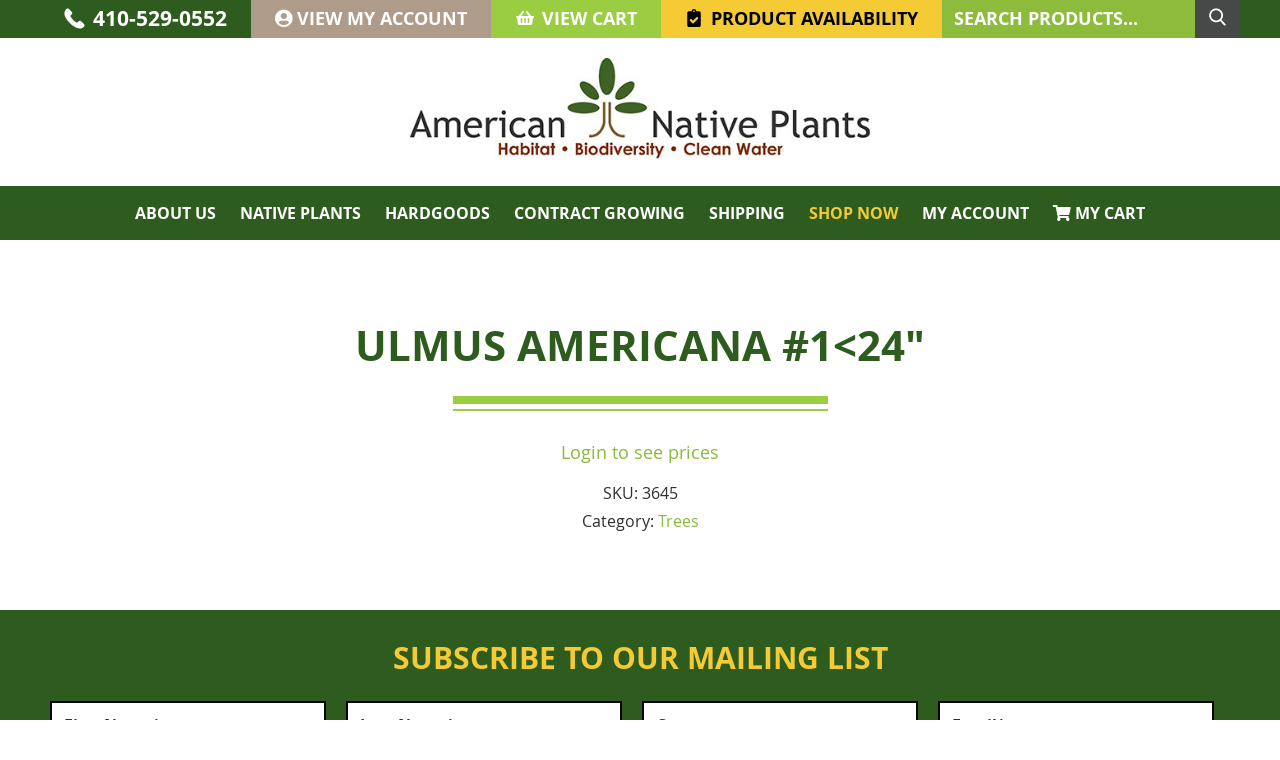

--- FILE ---
content_type: image/svg+xml
request_url: https://www.americannativeplants.com/wp-content/themes/awi/img/icons.svg
body_size: 7149
content:
<svg style="position: absolute; width: 0; height: 0; overflow: hidden;" version="1.1" xmlns="http://www.w3.org/2000/svg">
<defs>
<symbol id="icon-houzz" viewBox="0 0 16 28">
<title>houzz</title>
<path d="M8 18.609l8-4.609v9.234l-8 4.625v-9.25zM0 14v9.234l8-4.625-8-4.609zM8 0.141v9.234l-8 4.625v-9.234zM8 9.375l8-4.609v9.234z"></path>
</symbol>
<symbol id="icon-feed" viewBox="0 0 22 28">
<title>feed</title>
<path d="M6 21c0 1.656-1.344 3-3 3s-3-1.344-3-3 1.344-3 3-3 3 1.344 3 3zM14 22.922c0.016 0.281-0.078 0.547-0.266 0.75-0.187 0.219-0.453 0.328-0.734 0.328h-2.109c-0.516 0-0.938-0.391-0.984-0.906-0.453-4.766-4.234-8.547-9-9-0.516-0.047-0.906-0.469-0.906-0.984v-2.109c0-0.281 0.109-0.547 0.328-0.734 0.172-0.172 0.422-0.266 0.672-0.266h0.078c3.328 0.266 6.469 1.719 8.828 4.094 2.375 2.359 3.828 5.5 4.094 8.828zM22 22.953c0.016 0.266-0.078 0.531-0.281 0.734-0.187 0.203-0.438 0.313-0.719 0.313h-2.234c-0.531 0-0.969-0.406-1-0.938-0.516-9.078-7.75-16.312-16.828-16.844-0.531-0.031-0.938-0.469-0.938-0.984v-2.234c0-0.281 0.109-0.531 0.313-0.719 0.187-0.187 0.438-0.281 0.688-0.281h0.047c5.469 0.281 10.609 2.578 14.484 6.469 3.891 3.875 6.188 9.016 6.469 14.484z"></path>
</symbol>
<symbol id="icon-google-plus" viewBox="0 0 36 28">
<title>google-plus</title>
<path d="M22.453 14.266c0 6.547-4.391 11.188-11 11.188-6.328 0-11.453-5.125-11.453-11.453s5.125-11.453 11.453-11.453c3.094 0 5.672 1.125 7.672 3l-3.109 2.984c-0.844-0.812-2.328-1.766-4.562-1.766-3.906 0-7.094 3.234-7.094 7.234s3.187 7.234 7.094 7.234c4.531 0 6.234-3.266 6.5-4.937h-6.5v-3.938h10.813c0.109 0.578 0.187 1.156 0.187 1.906zM36 12.359v3.281h-3.266v3.266h-3.281v-3.266h-3.266v-3.281h3.266v-3.266h3.281v3.266h3.266z"></path>
</symbol>
<symbol id="icon-mail" viewBox="0 0 43 32">
<title>mail</title>
<path d="M21.326 21.371c-1.010-0.095-1.921-0.458-2.677-1.017l0.015 0.010c-0.974-0.588-1.815-1.194-2.603-1.859l0.030 0.024-0.828-0.582q-10.271-7.541-13.941-10.361l-0.582-0.425c-0.452-0.351-0.74-0.895-0.74-1.506 0-0.029 0.001-0.058 0.002-0.087l-0 0.004v-1.566c0.001-1.090 0.456-2.074 1.185-2.774l0.001-0.001c0.705-0.758 1.707-1.23 2.819-1.231h34.641c1.113 0.001 2.115 0.473 2.817 1.228l0.002 0.002c0.719 0.7 1.165 1.677 1.165 2.758 0 0.029-0 0.059-0.001 0.088l0-0.004v1.589c0.001 0.025 0.002 0.054 0.002 0.083 0 0.611-0.288 1.155-0.736 1.503l-0.004 0.003-0.425 0.246q-3.58 2.842-14.076 10.406l-0.828 0.582c-0.759 0.642-1.599 1.248-2.486 1.785l-0.088 0.050c-0.739 0.566-1.648 0.944-2.64 1.050l-0.023 0.002zM41.824 10.629q-2.999 2.238-12.822 9.421l-0.828 0.671c-0.93 0.789-1.961 1.528-3.050 2.179l-0.105 0.058c-1.040 0.677-2.3 1.102-3.654 1.163l-0.016 0.001c-1.36-0.051-2.619-0.444-3.705-1.094l0.035 0.020c-1.206-0.756-2.235-1.494-3.218-2.287l0.062 0.049-0.828-0.738q-10.115-7.407-12.867-9.488c-0.077-0.045-0.17-0.072-0.269-0.072s-0.192 0.027-0.271 0.073l0.003-0.001c-0.173 0.065-0.294 0.228-0.294 0.42 0 0.018 0.001 0.035 0.003 0.052l-0-0.002v17.029c0.014 1.074 0.466 2.039 1.185 2.729l0.001 0.001c0.7 0.719 1.677 1.165 2.758 1.165 0.029 0 0.059-0 0.088-0.001l-0.004 0h34.618c0.007 0 0.015 0 0.023 0 2.168 0 3.932-1.733 3.982-3.889l0-0.005v-17.096c0-0.004 0-0.010 0-0.015 0-0.207-0.117-0.386-0.288-0.476l-0.003-0.001c-0.062-0.041-0.138-0.065-0.22-0.065-0.129 0-0.243 0.060-0.317 0.154l-0.001 0.001z"></path>
</symbol>
<symbol id="icon-youtube" viewBox="0 0 24 28">
<title>youtube</title>
<path d="M15.172 19.437v3.297c0 0.703-0.203 1.047-0.609 1.047-0.234 0-0.469-0.109-0.703-0.344v-4.703c0.234-0.234 0.469-0.344 0.703-0.344 0.406 0 0.609 0.359 0.609 1.047zM20.453 19.453v0.719h-1.406v-0.719c0-0.703 0.234-1.062 0.703-1.062s0.703 0.359 0.703 1.062zM5.359 16.047h1.672v-1.469h-4.875v1.469h1.641v8.891h1.563v-8.891zM9.859 24.938h1.391v-7.719h-1.391v5.906c-0.313 0.438-0.609 0.656-0.891 0.656-0.187 0-0.297-0.109-0.328-0.328-0.016-0.047-0.016-0.219-0.016-0.547v-5.688h-1.391v6.109c0 0.547 0.047 0.906 0.125 1.141 0.125 0.391 0.453 0.578 0.906 0.578 0.5 0 1.031-0.313 1.594-0.953v0.844zM16.562 22.625v-3.078c0-0.719-0.031-1.234-0.141-1.547-0.172-0.578-0.562-0.875-1.109-0.875-0.516 0-1 0.281-1.453 0.844v-3.391h-1.391v10.359h1.391v-0.75c0.469 0.578 0.953 0.859 1.453 0.859 0.547 0 0.938-0.297 1.109-0.859 0.109-0.328 0.141-0.844 0.141-1.563zM21.844 22.469v-0.203h-1.422c0 0.562-0.016 0.875-0.031 0.953-0.078 0.375-0.281 0.562-0.625 0.562-0.484 0-0.719-0.359-0.719-1.078v-1.359h2.797v-1.609c0-0.828-0.141-1.422-0.422-1.813-0.406-0.531-0.953-0.797-1.656-0.797-0.719 0-1.266 0.266-1.672 0.797-0.297 0.391-0.438 0.984-0.438 1.813v2.703c0 0.828 0.156 1.437 0.453 1.813 0.406 0.531 0.953 0.797 1.687 0.797s1.313-0.281 1.687-0.828c0.172-0.25 0.297-0.531 0.328-0.844 0.031-0.141 0.031-0.453 0.031-0.906zM12.344 8.203v-3.281c0-0.719-0.203-1.078-0.672-1.078-0.453 0-0.672 0.359-0.672 1.078v3.281c0 0.719 0.219 1.094 0.672 1.094 0.469 0 0.672-0.375 0.672-1.094zM23.578 19.938c0 1.797-0.016 3.719-0.406 5.469-0.297 1.234-1.297 2.141-2.5 2.266-2.875 0.328-5.781 0.328-8.672 0.328s-5.797 0-8.672-0.328c-1.203-0.125-2.219-1.031-2.5-2.266-0.406-1.75-0.406-3.672-0.406-5.469v0c0-1.813 0.016-3.719 0.406-5.469 0.297-1.234 1.297-2.141 2.516-2.281 2.859-0.313 5.766-0.313 8.656-0.313s5.797 0 8.672 0.313c1.203 0.141 2.219 1.047 2.5 2.281 0.406 1.75 0.406 3.656 0.406 5.469zM7.984 0h1.594l-1.891 6.234v4.234h-1.563v-4.234c-0.141-0.766-0.453-1.859-0.953-3.313-0.344-0.969-0.688-1.953-1.016-2.922h1.656l1.109 4.109zM13.766 5.203v2.734c0 0.828-0.141 1.453-0.438 1.844-0.391 0.531-0.938 0.797-1.656 0.797-0.703 0-1.25-0.266-1.641-0.797-0.297-0.406-0.438-1.016-0.438-1.844v-2.734c0-0.828 0.141-1.437 0.438-1.828 0.391-0.531 0.938-0.797 1.641-0.797 0.719 0 1.266 0.266 1.656 0.797 0.297 0.391 0.438 1 0.438 1.828zM19 2.672v7.797h-1.422v-0.859c-0.562 0.656-1.094 0.969-1.609 0.969-0.453 0-0.781-0.187-0.922-0.578-0.078-0.234-0.125-0.609-0.125-1.172v-6.156h1.422v5.734c0 0.328 0 0.516 0.016 0.547 0.031 0.219 0.141 0.344 0.328 0.344 0.281 0 0.578-0.219 0.891-0.672v-5.953h1.422z"></path>
</symbol>
<symbol id="icon-pinterest" viewBox="0 0 20 28">
<title>pinterest</title>
<path d="M0 9.328c0-5.766 5.281-9.328 10.625-9.328 4.906 0 9.375 3.375 9.375 8.547 0 4.859-2.484 10.25-8.016 10.25-1.313 0-2.969-0.656-3.609-1.875-1.188 4.703-1.094 5.406-3.719 9l-0.219 0.078-0.141-0.156c-0.094-0.984-0.234-1.953-0.234-2.938 0-3.187 1.469-7.797 2.188-10.891-0.391-0.797-0.5-1.766-0.5-2.641 0-1.578 1.094-3.578 2.875-3.578 1.313 0 2.016 1 2.016 2.234 0 2.031-1.375 3.938-1.375 5.906 0 1.344 1.109 2.281 2.406 2.281 3.594 0 4.703-5.187 4.703-7.953 0-3.703-2.625-5.719-6.172-5.719-4.125 0-7.313 2.969-7.313 7.156 0 2.016 1.234 3.047 1.234 3.531 0 0.406-0.297 1.844-0.812 1.844-0.078 0-0.187-0.031-0.266-0.047-2.234-0.672-3.047-3.656-3.047-5.703z"></path>
</symbol>
<symbol id="icon-linkedin" viewBox="0 0 24 28">
<title>linkedin</title>
<path d="M5.453 9.766v15.484h-5.156v-15.484h5.156zM5.781 4.984c0.016 1.484-1.109 2.672-2.906 2.672v0h-0.031c-1.734 0-2.844-1.188-2.844-2.672 0-1.516 1.156-2.672 2.906-2.672 1.766 0 2.859 1.156 2.875 2.672zM24 16.375v8.875h-5.141v-8.281c0-2.078-0.75-3.5-2.609-3.5-1.422 0-2.266 0.953-2.641 1.875-0.125 0.344-0.172 0.797-0.172 1.266v8.641h-5.141c0.063-14.031 0-15.484 0-15.484h5.141v2.25h-0.031c0.672-1.062 1.891-2.609 4.672-2.609 3.391 0 5.922 2.219 5.922 6.969z"></path>
</symbol>
<symbol id="icon-twitter" viewBox="0 0 26 28">
<title>twitter</title>
<path d="M25.312 6.375c-0.688 1-1.547 1.891-2.531 2.609 0.016 0.219 0.016 0.438 0.016 0.656 0 6.672-5.078 14.359-14.359 14.359-2.859 0-5.516-0.828-7.75-2.266 0.406 0.047 0.797 0.063 1.219 0.063 2.359 0 4.531-0.797 6.266-2.156-2.219-0.047-4.078-1.5-4.719-3.5 0.313 0.047 0.625 0.078 0.953 0.078 0.453 0 0.906-0.063 1.328-0.172-2.312-0.469-4.047-2.5-4.047-4.953v-0.063c0.672 0.375 1.453 0.609 2.281 0.641-1.359-0.906-2.25-2.453-2.25-4.203 0-0.938 0.25-1.797 0.688-2.547 2.484 3.062 6.219 5.063 10.406 5.281-0.078-0.375-0.125-0.766-0.125-1.156 0-2.781 2.25-5.047 5.047-5.047 1.453 0 2.766 0.609 3.687 1.594 1.141-0.219 2.234-0.641 3.203-1.219-0.375 1.172-1.172 2.156-2.219 2.781 1.016-0.109 2-0.391 2.906-0.781z"></path>
</symbol>
<symbol id="icon-facebook" viewBox="0 0 16 28">
<title>facebook</title>
<path d="M14.984 0.187v4.125h-2.453c-1.922 0-2.281 0.922-2.281 2.25v2.953h4.578l-0.609 4.625h-3.969v11.859h-4.781v-11.859h-3.984v-4.625h3.984v-3.406c0-3.953 2.422-6.109 5.953-6.109 1.687 0 3.141 0.125 3.563 0.187z"></path>
</symbol>
<symbol id="icon-cart" viewBox="0 0 38 32">
<title>cart</title>
<path d="M28.614 28.478c0.001 1.53 1.242 2.77 2.772 2.77s2.772-1.241 2.772-2.772-1.241-2.772-2.772-2.772c-0.766 0-1.459 0.311-1.961 0.813-0.501 0.484-0.811 1.162-0.811 1.912 0 0.017 0 0.034 0 0.051z"></path>
<path d="M36.521 3.934c-0.243-0.254-0.584-0.412-0.962-0.412-0.004 0-0.008 0-0.012 0h-26.019q-0.023-0.153-0.1-0.552c-0.050-0.266-0.090-0.479-0.12-0.638-0.043-0.226-0.097-0.423-0.165-0.612-0.063-0.173-0.161-0.346-0.283-0.498-0.117-0.132-0.26-0.244-0.421-0.325-0.183-0.094-0.389-0.147-0.608-0.147-0.004 0-0.008 0-0.012 0h-5.546c-0.003-0-0.007-0-0.011-0-0.378 0-0.72 0.158-0.962 0.412-0.255 0.243-0.413 0.584-0.413 0.963 0 0.004 0 0.008 0 0.012s-0 0.009-0 0.014c0 0.378 0.158 0.72 0.412 0.962 0.243 0.253 0.583 0.409 0.96 0.409 0.005 0 0.010-0 0.015-0h4.42l3.832 17.834q-0.043 0.086-0.445 0.824t-0.638 1.29c-0.128 0.246-0.215 0.533-0.245 0.838 0.010 0.771 0.624 1.386 1.384 1.399l22.192 0c0.766 0 1.388-0.621 1.388-1.388s-0.621-1.388-1.388-1.388h-19.921c0.242-0.399 0.424-0.864 0.518-1.36 0.003-0.195-0.017-0.359-0.052-0.517-0.034-0.157-0.077-0.35-0.127-0.559s-0.083-0.362-0.096-0.465l22.6-2.659c0.357-0.037 0.668-0.209 0.886-0.463 0.208-0.24 0.334-0.554 0.334-0.896 0-0.009-0-0.018-0-0.027l0-11.073c0-0.003 0-0.007 0-0.011 0-0.378-0.158-0.72-0.412-0.962z"></path>
<path d="M9.195 28.478c0.002 1.53 1.242 2.77 2.772 2.772 1.53-0.001 2.77-1.242 2.77-2.772s-1.241-2.772-2.772-2.772c-0.765 0-1.458 0.31-1.959 0.811-0.501 0.484-0.811 1.162-0.811 1.912 0 0.017 0 0.034 0.001 0.051z"></path>
</symbol>
<symbol id="icon-fax" viewBox="0 0 37 32">
<title>fax</title>
<path d="M8.475 4.087h-7.22c-0.214 0-0.387 0.173-0.387 0.387v26.114c0 0.214 0.173 0.387 0.387 0.387h7.22c0.214 0 0.387-0.173 0.387-0.387v-26.114c0-0.214-0.173-0.387-0.387-0.387z"></path>
<path d="M35.783 7.003h-0.842v-1.997l-3.709-4.256h-19.305c-0.64 0.003-1.158 0.521-1.161 1.16v5.093h-0.841c-0.214 0-0.387 0.173-0.387 0.387v23.473c0 0.214 0.173 0.387 0.387 0.387h25.858c0.214 0 0.387-0.173 0.387-0.387v-23.473c0-0.214-0.173-0.387-0.387-0.387zM16.681 26.733h-3.772v-3.772h3.772zM16.681 20.93h-3.772v-3.772h3.772zM16.681 15.127h-3.772v-3.772h3.772zM22.484 26.733h-3.772v-3.772h3.772zM22.484 20.93h-3.772v-3.772h3.772zM22.484 15.127h-3.772v-3.772h3.772zM28.287 26.733h-3.772v-3.772h3.772zM28.287 20.93h-3.772v-3.772h3.772zM28.287 15.127h-3.772v-3.772h3.772zM33.399 7.003h-21.084v-4.705h17.767v3.288h3.298z"></path>
</symbol>
<symbol id="icon-map-marker" viewBox="0 0 21 32">
<title>map-marker</title>
<path d="M17.866 3.73c-1.782-1.839-4.275-2.981-7.035-2.981-0.058 0-0.115 0.001-0.173 0.001-0.037-0.001-0.090-0.001-0.143-0.001-2.76 0-5.253 1.142-7.032 2.978-1.842 1.785-2.983 4.278-2.983 7.038 0 0.053 0 0.107 0.001 0.16-0.003 0.078-0.005 0.178-0.005 0.279 0 1.176 0.243 2.295 0.681 3.311l7.227 15.328c0.197 0.436 0.512 0.789 0.904 1.027 0.392 0.242 0.855 0.383 1.351 0.383s0.959-0.14 1.352-0.383c0.398-0.24 0.72-0.592 0.924-1.012l7.245-15.397c0.418-0.96 0.661-2.078 0.661-3.253 0-0.106-0.002-0.212-0.006-0.317 0.001-0.030 0.002-0.082 0.002-0.135 0-2.754-1.137-5.243-2.966-7.022zM14.262 14.512c-0.892 0.92-2.139 1.49-3.519 1.49-0.027 0-0.054-0-0.080-0.001-0.019 0-0.045 0.001-0.072 0.001-1.38 0-2.627-0.571-3.518-1.489-0.921-0.892-1.492-2.139-1.492-3.519 0-0.027 0-0.054 0.001-0.082-0-0.019-0.001-0.047-0.001-0.075 0-1.379 0.571-2.626 1.489-3.515 0.893-0.921 2.14-1.492 3.52-1.492 0.027 0 0.054 0 0.080 0.001 0.019-0 0.045-0.001 0.072-0.001 1.38 0 2.627 0.571 3.518 1.489 0.921 0.893 1.492 2.14 1.492 3.52 0 0.027-0 0.054-0.001 0.080 0 0.019 0.001 0.045 0.001 0.072 0 1.38-0.571 2.627-1.489 3.518z"></path>
</symbol>
<symbol id="icon-notebook" viewBox="0 0 30 32">
<title>notebook</title>
<path d="M11.39 10.741h13.322c0 0 0 0 0 0 0.097 0 0.175-0.078 0.176-0.175v-4.908c-0-0.097-0.079-0.175-0.176-0.175 0 0 0 0 0 0h-13.322c-0.097 0-0.175 0.078-0.175 0.175v4.908c0 0.097 0.078 0.175 0.175 0.175z"></path>
<path d="M22.259 28.621h-12.095c-0.291 0-0.526-0.235-0.526-0.526s0.235-0.526 0.526-0.526h12.095c0.291 0 0.526 0.235 0.526 0.526s-0.235 0.526-0.526 0.526zM8.060 28.621h-2.629c-0.291 0-0.526-0.235-0.526-0.526s0.235-0.526 0.526-0.526h2.629c0.291 0 0.526 0.235 0.526 0.526s-0.235 0.526-0.526 0.526zM4.853 1.802h2.155v23.138h-1.051c-0.198 0.001-0.39 0.020-0.577 0.056l-0.028 0.004c-0.193 0.039-0.36 0.089-0.521 0.152-0.001 0.001-0.022 0.008-0.044 0.016-0.173 0.070-0.32 0.145-0.46 0.23-0.009 0.006-0.032 0.019-0.054 0.033-0.147 0.094-0.275 0.19-0.395 0.295-0.006 0.005-0.017 0.011-0.026 0.019v-5.538c0-0.291-0.235-0.526-0.526-0.526s-0.526 0.235-0.526 0.526v0.955c-0.617-0.222-1.050-0.8-1.052-1.481 0-0 0-0.001 0-0.001 0-0.116 0.013-0.229 0.037-0.337 0.002-0.008 0.010-0.024 0.014-0.041 0.024-0.101 0.054-0.189 0.092-0.272-0.001 0.003 0.004-0.004 0.007-0.010 0.207-0.425 0.583-0.741 1.039-0.863 0.028-0.006 0.042-0.013 0.058-0.017 0.099-0.023 0.213-0.036 0.33-0.036s0.231 0.013 0.341 0.038c0.005 0.002 0.020 0.009 0.036 0.013 0.254 0.067 0.474 0.186 0.657 0.347s0.004-0.002 0.006 0.003c0.329 0.288 0.537 0.708 0.538 1.177 0 0.291 0.235 0.526 0.526 0.526s0.526-0.235 0.526-0.526c-0.001-0.782-0.346-1.483-0.891-1.961-0.007-0.006-0.008-0.012-0.013-0.015-0.017-0.015-0.036-0.025-0.053-0.039-0.448-0.38-1.032-0.612-1.67-0.615-0.328 0.003-0.64 0.066-0.927 0.178 0.008-0.003-0.003-0-0.013 0.004-0.113 0.046-0.206 0.091-0.295 0.14-0.011 0.007-0.038 0.015-0.063 0.029-0.046-0.063-0.089-0.134-0.127-0.209-0.012-0.027-0.018-0.045-0.025-0.063-0.028-0.064-0.055-0.14-0.075-0.219-0.009-0.037-0.016-0.063-0.020-0.090-0.020-0.092-0.032-0.197-0.032-0.305 0-0.113 0.013-0.223 0.037-0.329 0.002-0.008 0.010-0.024 0.014-0.042 0.024-0.101 0.054-0.189 0.092-0.272-0.001 0.003 0.004-0.004 0.007-0.010 0.207-0.425 0.583-0.741 1.039-0.863 0.028-0.006 0.042-0.013 0.058-0.017 0.099-0.023 0.213-0.036 0.33-0.036s0.231 0.013 0.341 0.038c0.005 0.002 0.020 0.009 0.036 0.013 0.254 0.067 0.474 0.187 0.657 0.347s0.004-0.002 0.006 0.003c0.329 0.288 0.537 0.708 0.538 1.177 0 0.291 0.235 0.526 0.526 0.526s0.526-0.235 0.526-0.526c-0.003-0.78-0.348-1.479-0.893-1.956-0.007-0.006-0.009-0.012-0.013-0.015-0.017-0.014-0.036-0.025-0.053-0.039-0.448-0.381-1.032-0.614-1.671-0.617-0.328 0.003-0.64 0.066-0.927 0.178l-0.011 0.004c-0.113 0.046-0.206 0.091-0.295 0.14-0.011 0.007-0.038 0.015-0.063 0.029-0.046-0.063-0.089-0.134-0.127-0.209-0.012-0.027-0.018-0.045-0.025-0.063-0.028-0.064-0.055-0.14-0.075-0.219-0.009-0.037-0.016-0.063-0.020-0.090-0.020-0.092-0.032-0.197-0.032-0.305 0-0.113 0.013-0.223 0.037-0.329 0.002-0.008 0.010-0.024 0.014-0.042 0.024-0.101 0.054-0.189 0.092-0.272-0.001 0.003 0.004-0.004 0.007-0.010 0.207-0.425 0.583-0.741 1.039-0.863 0.028-0.006 0.042-0.013 0.058-0.017 0.099-0.023 0.213-0.036 0.33-0.036s0.231 0.013 0.341 0.038c0.005 0.002 0.020 0.009 0.036 0.013 0.254 0.067 0.474 0.187 0.657 0.347s0.004-0.002 0.006 0.003c0.329 0.288 0.537 0.708 0.538 1.177 0 0.291 0.235 0.526 0.526 0.526s0.526-0.235 0.526-0.526c-0.002-0.782-0.347-1.483-0.893-1.96-0.007-0.006-0.009-0.012-0.013-0.015-0.017-0.014-0.036-0.025-0.053-0.039-0.448-0.381-1.032-0.614-1.671-0.617-0.331 0.003-0.646 0.066-0.935 0.18l-0.004 0.001c-0.113 0.046-0.207 0.091-0.296 0.141-0.012 0.007-0.038 0.015-0.062 0.029-0.046-0.063-0.089-0.134-0.127-0.209-0.012-0.027-0.018-0.045-0.025-0.063-0.028-0.064-0.055-0.14-0.075-0.219-0.009-0.037-0.016-0.063-0.020-0.090-0.019-0.089-0.031-0.191-0.032-0.295 0-0.872 0.706-1.579 1.578-1.579s1.578 0.706 1.578 1.578c0 0.291 0.235 0.526 0.526 0.526s0.526-0.235 0.526-0.526c-0.002-1.265-0.896-2.321-2.086-2.573l-0.017-4.841c0.001-0.552 0.448-0.999 1-1zM14.371 20.207c0-0.291 0.235-0.526 0.526-0.526h6.31c0.291 0 0.526 0.235 0.526 0.526s-0.235 0.526-0.526 0.526h-6.31c-0.291 0-0.526-0.235-0.526-0.526zM23.311 21.782c0.291 0 0.526 0.235 0.526 0.526s-0.235 0.526-0.526 0.526h-10.518c-0.291 0-0.526-0.235-0.526-0.526s0.235-0.526 0.526-0.526zM10.163 5.658c0.001-0.677 0.55-1.226 1.227-1.227h13.322c0.677 0.001 1.226 0.55 1.227 1.227v4.908c-0.001 0.677-0.55 1.226-1.227 1.227h-13.322c-0.677-0.001-1.226-0.55-1.227-1.227zM26.835 0.75h-21.982c-1.133 0.001-2.050 0.919-2.052 2.052v4.838c-0.010 0-0.018 0.006-0.027 0.009-0.169 0.037-0.316 0.084-0.457 0.143-0.033 0.014-0.080 0.042-0.128 0.066-0.111 0.052-0.202 0.103-0.29 0.159-0.042 0.027-0.090 0.066-0.139 0.103-0.084 0.062-0.157 0.123-0.227 0.188-0.045 0.042-0.088 0.088-0.132 0.135-0.062 0.067-0.122 0.139-0.177 0.215-0.043 0.058-0.080 0.11-0.115 0.165-0.045 0.071-0.092 0.156-0.134 0.244-0.034 0.072-0.063 0.126-0.086 0.184-0.033 0.083-0.067 0.187-0.094 0.294-0.018 0.071-0.035 0.12-0.046 0.174-0.032 0.15-0.051 0.322-0.052 0.498 0.001 0.135 0.012 0.265 0.033 0.393 0.002 0.015 0.007 0.046 0.013 0.075 0.025 0.141 0.056 0.263 0.096 0.382-0.005-0.009 0.001-0.002 0.004 0.006 0.046 0.128 0.093 0.235 0.147 0.337 0.007 0.013 0.021 0.040 0.035 0.067 0.066 0.121 0.133 0.223 0.206 0.32s-0.002-0.001 0.001 0.002-0.009 0.014-0.014 0.021c-0.053 0.072-0.107 0.155-0.156 0.241-0.036 0.064-0.067 0.115-0.092 0.169-0.038 0.078-0.072 0.155-0.102 0.236s-0.053 0.159-0.074 0.242c-0.018 0.065-0.038 0.129-0.050 0.197-0.029 0.14-0.046 0.302-0.048 0.467 0.001 0.135 0.012 0.266 0.033 0.393 0.002 0.015 0.007 0.046 0.013 0.075 0.025 0.141 0.056 0.263 0.096 0.382-0.005-0.009 0.001-0.002 0.004 0.006 0.046 0.128 0.093 0.235 0.147 0.337 0.007 0.013 0.021 0.040 0.035 0.067 0.066 0.121 0.133 0.223 0.206 0.32s-0.002-0.001 0.001 0.002-0.009 0.014-0.014 0.021c-0.053 0.072-0.107 0.155-0.156 0.241-0.036 0.064-0.067 0.115-0.092 0.169-0.038 0.078-0.072 0.155-0.102 0.236s-0.053 0.159-0.074 0.242c-0.018 0.065-0.038 0.129-0.050 0.197-0.029 0.14-0.046 0.302-0.048 0.467 0.001 0.135 0.012 0.266 0.033 0.393 0.002 0.015 0.007 0.046 0.013 0.075 0.025 0.141 0.056 0.263 0.096 0.382-0.005-0.009 0.001-0.002 0.004 0.006 0.046 0.128 0.093 0.235 0.147 0.337 0.007 0.013 0.021 0.040 0.035 0.067 0.066 0.121 0.133 0.223 0.206 0.32s-0.002-0.001 0.001 0.002-0.009 0.015-0.014 0.021c-0.053 0.072-0.107 0.155-0.156 0.241-0.036 0.064-0.067 0.115-0.092 0.169-0.038 0.078-0.072 0.155-0.102 0.236s-0.053 0.159-0.074 0.242c-0.018 0.065-0.038 0.129-0.050 0.197-0.029 0.14-0.046 0.302-0.048 0.467 0.001 0.178 0.019 0.351 0.053 0.517 0.007 0.037 0.026 0.086 0.039 0.138 0.031 0.125 0.064 0.23 0.104 0.331 0.017 0.042 0.045 0.094 0.073 0.15 0.049 0.104 0.096 0.189 0.148 0.271 0.028 0.044 0.065 0.095 0.103 0.147 0.060 0.082 0.12 0.155 0.183 0.223 0.042 0.046 0.086 0.092 0.132 0.135 0.068 0.062 0.142 0.122 0.219 0.179 0.057 0.042 0.105 0.081 0.158 0.115 0.077 0.049 0.168 0.1 0.263 0.145 0.065 0.031 0.111 0.058 0.162 0.079 0.123 0.052 0.269 0.099 0.421 0.133 0.027 0.003 0.036 0.009 0.045 0.012v0 5.837c0.002 1.742 1.413 3.154 3.155 3.155h23.14v-1.576h-2.629c-0.291 0-0.526-0.235-0.526-0.526s0.235-0.526 0.526-0.526h2.629v-1.051h-2.629c-0.291 0-0.526-0.235-0.526-0.526s0.235-0.526 0.526-0.526h2.629v-23.508c-0.002-1.247-1.012-2.258-2.26-2.26z"></path>
</symbol>
<symbol id="icon-phone" viewBox="0 0 32 32">
<title>phone</title>
<path d="M30.653 24.887l-4.731-4.731c-0.442-0.422-1.042-0.682-1.703-0.682-0.695 0-1.322 0.287-1.77 0.749l-2.379 2.38-0.473-0.264c-2.197-1.147-4.084-2.527-5.735-4.146-1.614-1.646-2.997-3.535-4.083-5.604l-0.319-0.59 2.379-2.379c0.468-0.449 0.759-1.079 0.759-1.777 0-0.661-0.261-1.262-0.686-1.704l-4.73-4.73c-0.441-0.424-1.042-0.685-1.703-0.685-0.695 0-1.323 0.288-1.77 0.752l-1.352 1.352 0.034 0.034c-0.425 0.554-0.784 1.19-1.050 1.873-0.25 0.627-0.424 1.293-0.508 1.988-0.632 5.215 1.733 9.939 8.153 16.359 8.867 8.867 16.017 8.198 16.328 8.164 0.73-0.089 1.395-0.262 2.020-0.512 0.682-0.271 1.318-0.64 1.889-1.088l-0.017 0.012 1.352-1.352c0.462-0.449 0.749-1.076 0.749-1.771 0-0.664-0.262-1.267-0.689-1.71z"></path>
</symbol>
<symbol id="icon-search" viewBox="0 0 31 32">
<title>search</title>
<path d="M29.725 28.532l-7.262-7.55c1.791-2.123 2.879-4.89 2.879-7.911 0-6.798-5.511-12.308-12.308-12.308s-12.308 5.511-12.308 12.308c0 6.798 5.511 12.308 12.308 12.308 0.002 0 0.004 0 0.006 0 0.010 0 0.022 0 0.035 0 2.631 0 5.066-0.835 7.056-2.254l7.278 7.635c0.292 0.306 0.703 0.496 1.158 0.496 0.432 0 0.824-0.171 1.112-0.449 0.304-0.292 0.493-0.703 0.493-1.158 0-0.431-0.17-0.823-0.447-1.112zM13.039 3.963c5.027 0 9.102 4.075 9.102 9.102s-4.075 9.102-9.102 9.102c-5.027 0-9.102-4.075-9.102-9.102 0.008-5.024 4.078-9.095 9.102-9.102z"></path>
</symbol>

<symbol id="icon-clipboard-check" viewBox="0 0 384 512">
<title>clipboard-check</title>
<path fill="#000" d="M336 64h-80c0-35.3-28.7-64-64-64s-64 28.7-64 64H48C21.5 64 0 85.5 0 112v352c0 26.5 21.5 48 48 48h288c26.5 0 48-21.5 48-48V112c0-26.5-21.5-48-48-48zM192 40c13.3 0 24 10.7 24 24s-10.7 24-24 24-24-10.7-24-24 10.7-24 24-24zm121.2 231.8l-143 141.8c-4.7 4.7-12.3 4.6-17-.1l-82.6-83.3c-4.7-4.7-4.6-12.3.1-17L99.1 285c4.7-4.7 12.3-4.6 17 .1l46 46.4 106-105.2c4.7-4.7 12.3-4.6 17 .1l28.2 28.4c4.7 4.8 4.6 12.3-.1 17z"></path>
</symbol>

<symbol id="icon-file-download" viewBox="0 0 384 512">
<title>file-download</title>
<path fill="#fff" d="M224 136V0H24C10.7 0 0 10.7 0 24v464c0 13.3 10.7 24 24 24h336c13.3 0 24-10.7 24-24V160H248c-13.2 0-24-10.8-24-24zm76.45 211.36l-96.42 95.7c-6.65 6.61-17.39 6.61-24.04 0l-96.42-95.7C73.42 337.29 80.54 320 94.82 320H160v-80c0-8.84 7.16-16 16-16h32c8.84 0 16 7.16 16 16v80h65.18c14.28 0 21.4 17.29 11.27 27.36zM377 105L279.1 7c-4.5-4.5-10.6-7-17-7H256v128h128v-6.1c0-6.3-2.5-12.4-7-16.9z"></path>
</symbol>

<symbol id="icon-shopping-basket" viewBox="0 0 576 512">
<title>shopping-basket</title>
<path fill="#fff" d="M576 216v16c0 13.255-10.745 24-24 24h-8l-26.113 182.788C514.509 462.435 494.257 480 470.37 480H105.63c-23.887 0-44.139-17.565-47.518-41.212L32 256h-8c-13.255 0-24-10.745-24-24v-16c0-13.255 10.745-24 24-24h67.341l106.78-146.821c10.395-14.292 30.407-17.453 44.701-7.058 14.293 10.395 17.453 30.408 7.058 44.701L170.477 192h235.046L326.12 82.821c-10.395-14.292-7.234-34.306 7.059-44.701 14.291-10.395 34.306-7.235 44.701 7.058L484.659 192H552c13.255 0 24 10.745 24 24zM312 392V280c0-13.255-10.745-24-24-24s-24 10.745-24 24v112c0 13.255 10.745 24 24 24s24-10.745 24-24zm112 0V280c0-13.255-10.745-24-24-24s-24 10.745-24 24v112c0 13.255 10.745 24 24 24s24-10.745 24-24zm-224 0V280c0-13.255-10.745-24-24-24s-24 10.745-24 24v112c0 13.255 10.745 24 24 24s24-10.745 24-24z"></path>
</symbol>

</defs>
</svg>
